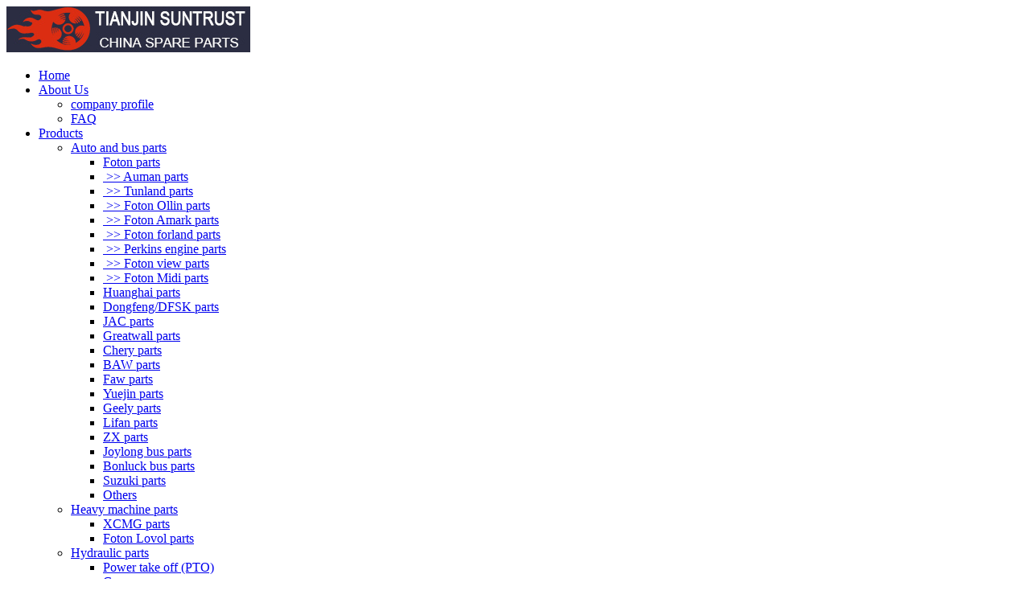

--- FILE ---
content_type: text/html
request_url: https://suntrust-auto.com/info-4.html
body_size: 5430
content:
<!DOCTYPE html>
<html lang="en">
<head>
  <title>Foton Motors new sales growing-News Center-Suntrust International Co.,Ltd-</title>
  <meta name="description" content="Foton Motors new sales growing" />
  <meta name="keywords" content="Foton Motors new sales growing" />
  <meta name="author" content="ez-leaf.com" />
  <meta charset="utf-8"/>
  <link rel="icon" href="data/attachment/202009/18/6aa6aa3ce623ecc919769c95bab75935.gif" type="image/x-icon">
  <link rel="stylesheet" href="/tpl/m156/css/grid.css">
  <link rel="stylesheet" href="/tpl/m156/css/style.css">
  <link rel="stylesheet" href="/tpl/m156/css/camera.css">
  <link rel="stylesheet" href="/tpl/m156/css/owl-carousel.css">

 
  <script src="/tpl/m156/js/jquery.js"></script>
  <script src="/tpl/m156/js/jquery-migrate-1.2.1.js"></script>

  <!--[if lt IE 9]>
  <html class="lt-ie9">
  <div style=' clear: both; text-align:center; position: relative;'>
    <a href="http://windows.microsoft.com/en-US/internet-explorer/..">
      <img src="images/ie8-panel/warning_bar_0000_us.jpg" border="0" height="42" width="820"
           alt="You are using an outdated browser. For a faster, safer browsing experience, upgrade for free today."/>
    </a>
  </div>
  <script src="/tpl/m156/js/html5shiv.js"></script>
  <![endif]-->

  <script src='/tpl/m156/js/device.min.js'></script>
</head>
<body>

<div class="page">
  <!--========================================================
                            HEADER
  =========================================================-->
   <header class="bg-white text-center">
		
        <div id="stuck_container" class="stuck_container">
            <div class="container" style="width:100%; padding:0">
                <div class="brand col-md-4">
                    <a href="/index.html">
						<img class="logo" src="/data/attachment/202009/18/09241c77fdaea6f2b400e0976575962d.jpg" alt=""   />
                        
                    </a>
                </div>

                <nav class="nav col-md-8">
                    <ul class="sf-menu" data-type="navbar">
              									          <li>   
						<a href="/index.html">Home</a>
												   														</li>
          		  									          <li>   
						<a href="/about.html">About Us</a>
												    
						  <ul>
						   <li><a href="page-4.html">company profile</a></li>						   <li><a href="page-3.html">FAQ</a></li>						   						   						   						   
							</ul>
																					</li>
          		  									          					 <li>   
						<a href="/product.html">Products</a>
                           <ul>							  
								<li><a href="/product-cat-1.html">Auto and bus parts</a>
                                									 <ul>
									   									   <li><a href="/product-cat-3.html" >Foton parts</a></li> 
									   									   <li><a href="/product-cat-22.html" >&nbsp;>>&nbsp;Auman parts</a></li> 
									   									   <li><a href="/product-cat-23.html" >&nbsp;>>&nbsp;Tunland parts</a></li> 
									   									   <li><a href="/product-cat-25.html" >&nbsp;>>&nbsp;Foton Ollin parts</a></li> 
									   									   <li><a href="/product-cat-26.html" >&nbsp;>>&nbsp;Foton Amark parts</a></li> 
									   									   <li><a href="/product-cat-27.html" >&nbsp;>>&nbsp;Foton forland parts</a></li> 
									   									   <li><a href="/product-cat-24.html" >&nbsp;>>&nbsp;Perkins engine parts</a></li> 
									   									   <li><a href="/product-cat-30.html" >&nbsp;>>&nbsp;Foton view parts</a></li> 
									   									   <li><a href="/product-cat-33.html" >&nbsp;>>&nbsp;Foton Midi parts</a></li> 
									   									   <li><a href="/product-cat-39.html" >Huanghai parts</a></li> 
									   									   <li><a href="/product-cat-37.html" >Dongfeng/DFSK parts</a></li> 
									   									   <li><a href="/product-cat-2.html" >JAC parts</a></li> 
									   									   <li><a href="/product-cat-4.html" >Greatwall parts</a></li> 
									   									   <li><a href="/product-cat-5.html" >Chery parts</a></li> 
									   									   <li><a href="/product-cat-7.html" >BAW parts</a></li> 
									   									   <li><a href="/product-cat-9.html" >Faw parts</a></li> 
									   									   <li><a href="/product-cat-10.html" >Yuejin parts</a></li> 
									   									   <li><a href="/product-cat-11.html" >Geely parts</a></li> 
									   									   <li><a href="/product-cat-12.html" >Lifan parts</a></li> 
									   									   <li><a href="/product-cat-20.html" >ZX parts</a></li> 
									   									   <li><a href="/product-cat-31.html" >Joylong bus parts</a></li> 
									   									   <li><a href="/product-cat-32.html" >Bonluck bus parts</a></li> 
									   									   <li><a href="/product-cat-8.html" >Suzuki parts</a></li> 
									   									   <li><a href="/product-cat-40.html" >Others</a></li> 
									   									 </ul>
                                     								</li>
							  
							  							  
								<li><a href="/product-cat-13.html">Heavy machine parts</a>
                                									 <ul>
									   									   <li><a href="/product-cat-14.html" >XCMG parts</a></li> 
									   									   <li><a href="/product-cat-21.html" >Foton Lovol parts</a></li> 
									   									 </ul>
                                     								</li>
							  
							  							  
								<li><a href="/product-cat-17.html">Hydraulic parts</a>
                                									 <ul>
									   									   <li><a href="/product-cat-18.html" >Power take off (PTO)</a></li> 
									   									   <li><a href="/product-cat-19.html" >Gear pump</a></li> 
									   									 </ul>
                                     								</li>
							  
							  							  
								<li><a href="/product-cat-28.html">Truck cargo box</a>
                                									 <ul>
									   									   <li><a href="/product-cat-29.html" >Dry box</a></li> 
									   									 </ul>
                                     								</li>
							  
							  							  
								<li><a href="/product-cat-35.html">Mini bus/mini van/Pick up truck</a>
                                								</li>
							  
							  							  
								<li><a href="/product-cat-34.html">Special vehicle</a>
                                								</li>
							  
							  							  
								<li><a href="/product-cat-36.html">Forklift</a>
                                								</li>
							  
							  							  
								<li><a href="/product-cat-38.html">Other Chinese brands parts</a>
                                								</li>
							  
							  </ul> 
							  							</li>
          		  									          <li>   
						<a href="/info.html">News</a>
												   														</li>
          		  									          <li>   
						<a href="/guestbook.html">Feedback</a>
												   														</li>
          		  									          <li>   
						<a href="/contact.html">Contact Us</a>
												   														</li>
          		  		  </ul>
                </nav>
     </div>
        </div>

    </header>  <!--========================================================
                            CONTENT
  =========================================================-->
  <main>
        <section>
		  					   <img src="/data/attachment/202009/23/5b5d74199ff5b12cfcb95be6fa9b0732.jpg" alt="01" width="100%"/></a>
						   </section>
<section>
        <div class="container">
			<div class="row">
				<div class="page_head">
				
				<p>Your Location&nbsp;:&nbsp;<a href="index.html">Home</a>&nbsp;>>&nbsp;<a href="/info.html">News Center</a> >> <a href="/info-cat-1.html">Foton news</a> >> <a href="/info-4.html">Foton Motors new sales growing by more than sixty percent in May,2020</a></p>
				</div>
			</div>
		</div>
</section>
<section class="well-2--inset-1">
	  <div class="container">
        <div class="row">
		 
          
		  <ul class="tab-list">
    	    		  		  <li><a href="/info-cat-1.html">Foton news</a></li>
		  		  <li><a href="/info-cat-2.html">Shacman</a></li>
		  		  <li><a href="/info-cat-3.html">JAC parts</a></li>
		  				  </ul>
		
		</div>
	  </div>
	</section>
    <section class="text-left">
      <div class="container">
        <div class="well-1 offerst-top-0">
          <h1 class="inner-title text-center">Foton Motors new sales growing by more than sixty percent in May,2020</h1>
         <p class="text-center">Release time:2020-05-22&nbsp;&nbsp;&nbsp;&nbsp;<span class="hits" style="margin-top:30px;">Hits：<span><script src="/data/include/infohits.php?id=4"></script></span>&nbsp;&nbsp;&nbsp;&nbsp;【<a href='javascript:window.print()'>Print</a>】</span></p>
         <div class="well-1" style=" margin-bottom:20px;" align="center"><img src="/data/attachment/202009/18/b760c4ce24411651024926bfd9f0e7bc.jpg"  title="Foton Motors new sales growing by more than sixty percent in May,2020" border="0" ></div>
			<div class=""><p>With the advent of the post-epidemic era, the auto market in April has shown signs of &quot;recovering&quot;, and sales of 534,000 vehicles have also become the highest level in history. Among them, Foton Motor, Dongfeng Motor, FAW Group, SAIC-GM-Wuling, and China National Heavy Duty Truck have a market share of close to 60%, becoming major “contributors” to the growth of commercial vehicles. With the end of May, the sales data of these car companies in May became the focus of attention.</p><p><br/></p><p><img src="/data/attachment/upload/image/20200918/1600430434345505.jpg" style=""/></p><p><br/></p><p>According to internal reports from Foton Motor, Foton Motor has continued its trend of &quot;contrarian growth&quot;. On the basis of the achievement of &quot;over 70,000 actual sales and more than tens of billions in return&quot; in April, the actual sales achieved 70,656 units in May. The actual sales exceeded 70,000 mark for two consecutive months, and the year-on-year growth rate also achieved 63%, which was a new high. At the same time, the return was also close to 10 billion, which was the best level in history, and healthy operation was once again reflected. According to statistics, Foton Motor&#39;s cumulative sales from January to May exceeded 250,000, a year-on-year increase of 13%, which is the perfect ending of the &quot;Three-Year Action Plan&quot; and once again laid a solid foundation. Foton Motor continues to grow against the trend and has become a dazzling bright color in the commercial vehicle field and even the automotive industry</p><p><img src="http://www.suntrust-auto.com/data/attachment/upload/image/20200918/1600430435593726.jpg" style="white-space: normal;"/></p>
			<div>Pre：<a href="/info-3.html">One stop solution for domestic and oversea market for shacman spare parts</a>&nbsp;&nbsp;&nbsp;&nbsp;&nbsp;Next：<a href="/info-5.html">HWJ-2728-000,Universal joint for Foton Tunland, Aumark</a></div>
			</div>
			
          
           
			 
        </div>
      </div>
	 
    </section>
    
  </main>

  <!--========================================================
                            FOOTER
  =========================================================-->
  <footer>
<section class="well-2 bg-foot">
        <div class="container">
			<div class="row">
            <div class="col-md-3 col-sm-6 col-xs-12 text-left wow fadeInLeft">
				<h3 class="well-1 text-white">Contact Us</h3>
				<address>
                  <dl>
                    <dt><i class="fa fa-map-marker"></i> Address: Hedong District, Tianjin, China</dt>
                  </dl>
                  <dl class="dl-horizontal-mod-1">
                    <dt><i class="fa fa-phone"></i> Phone: <a href="tel:86-022-84591583" class="text-primary">86-022-84591583</a></dt>
                  </dl>
                  <dl class="dl-horizontal-mod-1">
                    <dt><i class="fa fa-fax"></i> Fax: <a href="tel:86-022-84591583" class="text-primary">86-022-84591583</a></dt>
                  </dl>
                  <dl class="dl-horizontal-mod-1">
                    <dt><i class="fa fa-envelope"></i> Email: <a href="mailto:manager@suntrust-auto.com" class="text-primary">manager@suntrust-auto.com</a></dt>
                  </dl>
                </address>
            </div>
			<div class="col-md-3 col-sm-6 col-xs-12 text-left wow fadeInRight">
				<h3 class="well-1 text-white">Friend Links</h3>
				<ul class="list-marked well6">
								 <li><i class="fa fa-caret-right"></i>  <a href="http://www.foton-global.com/" target="_blank">Foton global</a></li>
				                  
                </ul>

            </div>
			<div class="col-md-3 col-sm-6 col-xs-12 text-left wow fadeInRight">
				<h3 class="well-1 text-white">Tags</h3>
				<ul class="tags">
             <li><a  href="product-324.html" target="_self">&radic;&nbsp;&nbsp;Brake pads foton tunland</a></li><li><a  href="product-323.html" target="_self">&radic;&nbsp;&nbsp;Foton tunland headlight</a></li><li><a  href="product-280.html" target="_self">&radic;&nbsp;&nbsp;Dongfeng geunine parts</a></li><li><a  href="product-317.html" target="_self">&radic;&nbsp;&nbsp;Foton heavy duty clutch</a></li><li><a  href="product-325.html" target="_self">&radic;&nbsp;&nbsp;Cummins bearing</a></li><li><a  href="info-5.html" target="_self">&radic;&nbsp;&nbsp;HWJ-2728-000</a></li><li><a  href="info-5.html" target="_self">&radic;&nbsp;&nbsp;Universal joint for Foton Tunland</a></li><li><a  href="info-5.html" target="_self">&radic;&nbsp;&nbsp;Aumark</a></li>			  </ul>
            </div>
			<div class="col-md-3 col-sm-6 col-xs-12 text-left wow fadeInLeft">
			<h3 class="well-1 text-white">QR</h3>
               		  					   <img src="/data/attachment/202009/22/20faaf2f32e622183ef6f34f8d20a24c.png" alt="01" width="120"/></a>
						             </div>
</div>
<div class="row text-center copyright">
<ul class="list-inline text-center">
                         
							  <li><a href="https://www.facebook.com/suntrustautoparts" class="icon fa fa-facebook icon-circle icon-gray-light"></a></li>                                                             <li><a href="https://www.linkedin.com/in/judy-li-556544a/" class="icon fa fa-linkedin icon-circle icon-gray-light"></a></li>                    <li><a href="https://www.youtube.com/channel/UCGgJANVcR18LDfdU03DgWlA" class="icon fa fa-youtube icon-circle icon-gray-light"></a></li>                 </ul>
CopyRight 2006-2018&nbsp;&nbsp;<script type="text/javascript">var cnzz_protocol = (("https:" == document.location.protocol) ? " https://" : " http://");document.write(unescape("%3Cspan id='cnzz_stat_icon_1256406027'%3E%3C/span%3E%3Cscript src='" + cnzz_protocol + "s95.cnzz.com/z_stat.php%3Fid%3D1256406027%26show%3Dpic' type='text/javascript'%3E%3C/script%3E"));</script>        
        
		
		&nbsp;&nbsp;
        

</div>
			
           
        </div>
		</section>
		
    </footer>
	<section></section>
			      <script src="/tpl/m156/js/lrtk.js"></script>
   <link rel="stylesheet" href="/tpl/m156/css/lrtk1.css">

  <div class="scrollsidebar" id="scrollsidebar">
    <div class="side_content">
        <div class="side_list">
             <div class="side_title"></div>
            <div class="side_center">            	
                <div class="custom_service">
					<p>
					 <a href="mailto:manager@suntrust-auto.com"><img src="/tpl/m156/images/icons01.png" />&nbsp;&nbsp;Send Email</a><br />					
					</p>
										          <p>
          		  <a href='#'><i class="fa fa-wechat" style="font-size:25px; color:#089A34;"></i>&nbsp;&nbsp;judy-china</a>
		  </p>
                    					           <p>
          		  <a href='https://api.whatsapp.com/send?phone=8613821058627'><img border='0'  alt='8613821058627' src='/tpl/m156/images/whatsapp.png' style="height:24px;"/></i>&nbsp;&nbsp;8613821058627</a>
		  </p>

		            										<p>
					  <a target="_blank" href="https://wpa.qq.com/msgrd?v=3&uin=68458887&site=&menu=yes"><img border="0" src="/tpl/m156/images/icons04.png" alt="68458887" title="68458887">&nbsp;&nbsp;68458887</a>
					</p>
		            							  <p>
          		  <a href='skype:judyli2008?chat'><img border='0'  alt='judyli2008' src='/tpl/m156/images/icons02.png'/>&nbsp;&nbsp;judyli2008</a>
		  </p>
                         
			   
                </div>               
                
                <div class="msgserver">
                    <p style="font-size:12px; color:#999; padding-left:10px">LiveChat<a title="hidden" class="close_btn"><span>close</span></a></p>
					
                </div>
            </div>
            
        </div>
    </div>
    <div class="show_btn"><span></span></div>
</div>
<script type="text/javascript"> 
$(function() { 
	$("#scrollsidebar").fix({
		float : 'right',	//default.left or right
		minStatue : true,
		skin : 'green',	//default.gray or blue
		durationTime : 600
	});
});
</script> 
	<script type="text/javascript">var switchTo5x=true;</script>
<script type="text/javascript" src="http://w.sharethis.com/button/buttons.js"></script>
<script type="text/javascript" src="http://s.sharethis.com/loader.js"></script>
<script type="text/javascript">stLight.options({publisher: "da96986a-f2ac-417e-8bf0-abb1ff5b06c1", doNotHash: true, doNotCopy: true, hashAddressBar: false});</script>
<script>
var options={ "publisher": "da96986a-f2ac-417e-8bf0-abb1ff5b06c1", "position": "left", "ad": { "visible": false, "openDelay": 5, "closeDelay": 0}, "chicklets": { "items": ["facebook", "twitter", "linkedin", "pinterest", "email", "sharethis"]}};
var st_hover_widget = new sharethis.widgets.hoverbuttons(options);
</script>
<SCRIPT language=javascript type=text/javascript>
<!--
document.oncontextmenu=new Function('event.returnValue=false;');
document.onselectstart=new Function('event.returnValue=false;');
-->
  </SCRIPT>
</div>

<script src="/tpl/m156/js/script.js"></script>

</body>
</html>

--- FILE ---
content_type: text/html
request_url: https://suntrust-auto.com/data/include/infohits.php?id=4
body_size: -64
content:
document.write('499');